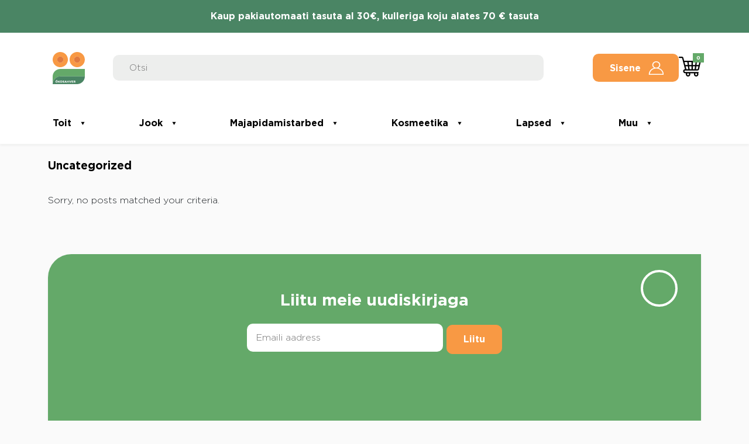

--- FILE ---
content_type: text/html; charset=UTF-8
request_url: https://www.sahver.ee/category/uncategorized/
body_size: 15995
content:
<!doctype html>
<html lang="et">

<head>
	<meta charset="UTF-8">
	<meta name="viewport" content="width=device-width, initial-scale=1">
	<meta name='robots' content='noindex, follow' />
	<style>img:is([sizes="auto" i], [sizes^="auto," i]) { contain-intrinsic-size: 3000px 1500px }</style>
	<script id="cookie-law-info-gcm-var-js">
var _ckyGcm = {"status":true,"default_settings":[{"analytics":"denied","advertisement":"denied","functional":"denied","necessary":"granted","ad_user_data":"denied","ad_personalization":"denied","regions":"All"}],"wait_for_update":2000,"url_passthrough":false,"ads_data_redaction":false}</script>
<script id="cookie-law-info-gcm-js" type="text/javascript" src="https://www.sahver.ee/wp-content/plugins/cookie-law-info/lite/frontend/js/gcm.min.js"></script> <script id="cookieyes" type="text/javascript" src="https://cdn-cookieyes.com/client_data/460d29c244989998fd7e6cf7/script.js"></script>
<!-- Google Tag Manager for WordPress by gtm4wp.com -->
<script data-cfasync="false" data-pagespeed-no-defer>
	var gtm4wp_datalayer_name = "dataLayer";
	var dataLayer = dataLayer || [];
	const gtm4wp_use_sku_instead = false;
	const gtm4wp_currency = 'EUR';
	const gtm4wp_product_per_impression = 10;
	const gtm4wp_clear_ecommerce = false;
	const gtm4wp_datalayer_max_timeout = 2000;
</script>
<!-- End Google Tag Manager for WordPress by gtm4wp.com -->
	<!-- This site is optimized with the Yoast SEO plugin v26.5 - https://yoast.com/wordpress/plugins/seo/ -->
	<title>Uncategorized - Sahver.ee</title>
	<meta property="og:locale" content="et_EE" />
	<meta property="og:type" content="article" />
	<meta property="og:title" content="Uncategorized - Sahver.ee" />
	<meta property="og:url" content="https://www.sahver.ee/category/uncategorized/" />
	<meta property="og:site_name" content="Sahver.ee" />
	<meta name="twitter:card" content="summary_large_image" />
	<script type="application/ld+json" class="yoast-schema-graph">{"@context":"https://schema.org","@graph":[{"@type":"CollectionPage","@id":"https://www.sahver.ee/category/uncategorized/","url":"https://www.sahver.ee/category/uncategorized/","name":"Uncategorized - Sahver.ee","isPartOf":{"@id":"https://www.sahver.ee/#website"},"breadcrumb":{"@id":"https://www.sahver.ee/category/uncategorized/#breadcrumb"},"inLanguage":"et"},{"@type":"BreadcrumbList","@id":"https://www.sahver.ee/category/uncategorized/#breadcrumb","itemListElement":[{"@type":"ListItem","position":1,"name":"Home","item":"https://www.sahver.ee/"},{"@type":"ListItem","position":2,"name":"Uncategorized"}]},{"@type":"WebSite","@id":"https://www.sahver.ee/#website","url":"https://www.sahver.ee/","name":"Ökosahver - mahekauplus","description":"mahekauplus ja ökopood","publisher":{"@id":"https://www.sahver.ee/#organization"},"potentialAction":[{"@type":"SearchAction","target":{"@type":"EntryPoint","urlTemplate":"https://www.sahver.ee/?s={search_term_string}"},"query-input":{"@type":"PropertyValueSpecification","valueRequired":true,"valueName":"search_term_string"}}],"inLanguage":"et"},{"@type":"Organization","@id":"https://www.sahver.ee/#organization","name":"Sahver.ee","url":"https://www.sahver.ee/","logo":{"@type":"ImageObject","inLanguage":"et","@id":"https://www.sahver.ee/#/schema/logo/image/","url":"https://www.sahver.ee/wp-content/uploads/2022/06/Okosahver_logo_color_cmyk-copy.png","contentUrl":"https://www.sahver.ee/wp-content/uploads/2022/06/Okosahver_logo_color_cmyk-copy.png","width":481,"height":481,"caption":"Sahver.ee"},"image":{"@id":"https://www.sahver.ee/#/schema/logo/image/"},"sameAs":["https://www.facebook.com/Okosahver"]}]}</script>
	<!-- / Yoast SEO plugin. -->


<link rel="alternate" type="application/rss+xml" title="Sahver.ee &raquo; Uncategorized Rubriigi RSS" href="https://www.sahver.ee/category/uncategorized/feed/" />
<script type="text/javascript">
/* <![CDATA[ */
window._wpemojiSettings = {"baseUrl":"https:\/\/s.w.org\/images\/core\/emoji\/16.0.1\/72x72\/","ext":".png","svgUrl":"https:\/\/s.w.org\/images\/core\/emoji\/16.0.1\/svg\/","svgExt":".svg","source":{"concatemoji":"https:\/\/www.sahver.ee\/wp-includes\/js\/wp-emoji-release.min.js?ver=002f839afb06cac80e70dda39e191023"}};
/*! This file is auto-generated */
!function(s,n){var o,i,e;function c(e){try{var t={supportTests:e,timestamp:(new Date).valueOf()};sessionStorage.setItem(o,JSON.stringify(t))}catch(e){}}function p(e,t,n){e.clearRect(0,0,e.canvas.width,e.canvas.height),e.fillText(t,0,0);var t=new Uint32Array(e.getImageData(0,0,e.canvas.width,e.canvas.height).data),a=(e.clearRect(0,0,e.canvas.width,e.canvas.height),e.fillText(n,0,0),new Uint32Array(e.getImageData(0,0,e.canvas.width,e.canvas.height).data));return t.every(function(e,t){return e===a[t]})}function u(e,t){e.clearRect(0,0,e.canvas.width,e.canvas.height),e.fillText(t,0,0);for(var n=e.getImageData(16,16,1,1),a=0;a<n.data.length;a++)if(0!==n.data[a])return!1;return!0}function f(e,t,n,a){switch(t){case"flag":return n(e,"\ud83c\udff3\ufe0f\u200d\u26a7\ufe0f","\ud83c\udff3\ufe0f\u200b\u26a7\ufe0f")?!1:!n(e,"\ud83c\udde8\ud83c\uddf6","\ud83c\udde8\u200b\ud83c\uddf6")&&!n(e,"\ud83c\udff4\udb40\udc67\udb40\udc62\udb40\udc65\udb40\udc6e\udb40\udc67\udb40\udc7f","\ud83c\udff4\u200b\udb40\udc67\u200b\udb40\udc62\u200b\udb40\udc65\u200b\udb40\udc6e\u200b\udb40\udc67\u200b\udb40\udc7f");case"emoji":return!a(e,"\ud83e\udedf")}return!1}function g(e,t,n,a){var r="undefined"!=typeof WorkerGlobalScope&&self instanceof WorkerGlobalScope?new OffscreenCanvas(300,150):s.createElement("canvas"),o=r.getContext("2d",{willReadFrequently:!0}),i=(o.textBaseline="top",o.font="600 32px Arial",{});return e.forEach(function(e){i[e]=t(o,e,n,a)}),i}function t(e){var t=s.createElement("script");t.src=e,t.defer=!0,s.head.appendChild(t)}"undefined"!=typeof Promise&&(o="wpEmojiSettingsSupports",i=["flag","emoji"],n.supports={everything:!0,everythingExceptFlag:!0},e=new Promise(function(e){s.addEventListener("DOMContentLoaded",e,{once:!0})}),new Promise(function(t){var n=function(){try{var e=JSON.parse(sessionStorage.getItem(o));if("object"==typeof e&&"number"==typeof e.timestamp&&(new Date).valueOf()<e.timestamp+604800&&"object"==typeof e.supportTests)return e.supportTests}catch(e){}return null}();if(!n){if("undefined"!=typeof Worker&&"undefined"!=typeof OffscreenCanvas&&"undefined"!=typeof URL&&URL.createObjectURL&&"undefined"!=typeof Blob)try{var e="postMessage("+g.toString()+"("+[JSON.stringify(i),f.toString(),p.toString(),u.toString()].join(",")+"));",a=new Blob([e],{type:"text/javascript"}),r=new Worker(URL.createObjectURL(a),{name:"wpTestEmojiSupports"});return void(r.onmessage=function(e){c(n=e.data),r.terminate(),t(n)})}catch(e){}c(n=g(i,f,p,u))}t(n)}).then(function(e){for(var t in e)n.supports[t]=e[t],n.supports.everything=n.supports.everything&&n.supports[t],"flag"!==t&&(n.supports.everythingExceptFlag=n.supports.everythingExceptFlag&&n.supports[t]);n.supports.everythingExceptFlag=n.supports.everythingExceptFlag&&!n.supports.flag,n.DOMReady=!1,n.readyCallback=function(){n.DOMReady=!0}}).then(function(){return e}).then(function(){var e;n.supports.everything||(n.readyCallback(),(e=n.source||{}).concatemoji?t(e.concatemoji):e.wpemoji&&e.twemoji&&(t(e.twemoji),t(e.wpemoji)))}))}((window,document),window._wpemojiSettings);
/* ]]> */
</script>
<link rel='stylesheet' id='makecommerceblocks-css' href='https://www.sahver.ee/wp-content/plugins/makecommerce/payment/gateway/woocommerce/blocks/css/makecommerceblocks.css?ver=002f839afb06cac80e70dda39e191023' type='text/css' media='all' />
<link rel='stylesheet' id='xoo-aff-style-css' href='https://www.sahver.ee/wp-content/plugins/easy-login-woocommerce/xoo-form-fields-fw/assets/css/xoo-aff-style.css?ver=2.1.0' type='text/css' media='all' />
<style id='xoo-aff-style-inline-css' type='text/css'>

.xoo-aff-input-group .xoo-aff-input-icon{
	background-color:  #eee;
	color:  #555;
	max-width: 40px;
	min-width: 40px;
	border-color:  #ccc;
	border-width: 1px;
	font-size: 14px;
}
.xoo-aff-group{
	margin-bottom: 30px;
}

.xoo-aff-group input[type="text"], .xoo-aff-group input[type="password"], .xoo-aff-group input[type="email"], .xoo-aff-group input[type="number"], .xoo-aff-group select, .xoo-aff-group select + .select2, .xoo-aff-group input[type="tel"], .xoo-aff-group input[type="file"]{
	background-color: #fff;
	color: #777;
	border-width: 1px;
	border-color: #cccccc;
	height: 50px;
}


.xoo-aff-group input[type="file"]{
	line-height: calc(50px - 13px);
}



.xoo-aff-group input[type="text"]::placeholder, .xoo-aff-group input[type="password"]::placeholder, .xoo-aff-group input[type="email"]::placeholder, .xoo-aff-group input[type="number"]::placeholder, .xoo-aff-group select::placeholder, .xoo-aff-group input[type="tel"]::placeholder, .xoo-aff-group .select2-selection__rendered, .xoo-aff-group .select2-container--default .select2-selection--single .select2-selection__rendered, .xoo-aff-group input[type="file"]::placeholder, .xoo-aff-group input::file-selector-button{
	color: #777;
}

.xoo-aff-group input[type="text"]:focus, .xoo-aff-group input[type="password"]:focus, .xoo-aff-group input[type="email"]:focus, .xoo-aff-group input[type="number"]:focus, .xoo-aff-group select:focus, .xoo-aff-group select + .select2:focus, .xoo-aff-group input[type="tel"]:focus, .xoo-aff-group input[type="file"]:focus{
	background-color: #ededed;
	color: #000;
}

[placeholder]:focus::-webkit-input-placeholder{
	color: #000!important;
}


.xoo-aff-input-icon + input[type="text"], .xoo-aff-input-icon + input[type="password"], .xoo-aff-input-icon + input[type="email"], .xoo-aff-input-icon + input[type="number"], .xoo-aff-input-icon + select, .xoo-aff-input-icon + select + .select2,  .xoo-aff-input-icon + input[type="tel"], .xoo-aff-input-icon + input[type="file"]{
	border-bottom-left-radius: 0;
	border-top-left-radius: 0;
}


</style>
<link rel='stylesheet' id='xoo-aff-font-awesome5-css' href='https://www.sahver.ee/wp-content/plugins/easy-login-woocommerce/xoo-form-fields-fw/lib/fontawesome5/css/all.min.css?ver=002f839afb06cac80e70dda39e191023' type='text/css' media='all' />
<style id='wp-emoji-styles-inline-css' type='text/css'>

	img.wp-smiley, img.emoji {
		display: inline !important;
		border: none !important;
		box-shadow: none !important;
		height: 1em !important;
		width: 1em !important;
		margin: 0 0.07em !important;
		vertical-align: -0.1em !important;
		background: none !important;
		padding: 0 !important;
	}
</style>
<link rel='stylesheet' id='wp-block-library-css' href='https://www.sahver.ee/wp-includes/css/dist/block-library/style.min.css?ver=002f839afb06cac80e70dda39e191023' type='text/css' media='all' />
<style id='classic-theme-styles-inline-css' type='text/css'>
/*! This file is auto-generated */
.wp-block-button__link{color:#fff;background-color:#32373c;border-radius:9999px;box-shadow:none;text-decoration:none;padding:calc(.667em + 2px) calc(1.333em + 2px);font-size:1.125em}.wp-block-file__button{background:#32373c;color:#fff;text-decoration:none}
</style>
<style id='global-styles-inline-css' type='text/css'>
:root{--wp--preset--aspect-ratio--square: 1;--wp--preset--aspect-ratio--4-3: 4/3;--wp--preset--aspect-ratio--3-4: 3/4;--wp--preset--aspect-ratio--3-2: 3/2;--wp--preset--aspect-ratio--2-3: 2/3;--wp--preset--aspect-ratio--16-9: 16/9;--wp--preset--aspect-ratio--9-16: 9/16;--wp--preset--color--black: #000000;--wp--preset--color--cyan-bluish-gray: #abb8c3;--wp--preset--color--white: #ffffff;--wp--preset--color--pale-pink: #f78da7;--wp--preset--color--vivid-red: #cf2e2e;--wp--preset--color--luminous-vivid-orange: #ff6900;--wp--preset--color--luminous-vivid-amber: #fcb900;--wp--preset--color--light-green-cyan: #7bdcb5;--wp--preset--color--vivid-green-cyan: #00d084;--wp--preset--color--pale-cyan-blue: #8ed1fc;--wp--preset--color--vivid-cyan-blue: #0693e3;--wp--preset--color--vivid-purple: #9b51e0;--wp--preset--gradient--vivid-cyan-blue-to-vivid-purple: linear-gradient(135deg,rgba(6,147,227,1) 0%,rgb(155,81,224) 100%);--wp--preset--gradient--light-green-cyan-to-vivid-green-cyan: linear-gradient(135deg,rgb(122,220,180) 0%,rgb(0,208,130) 100%);--wp--preset--gradient--luminous-vivid-amber-to-luminous-vivid-orange: linear-gradient(135deg,rgba(252,185,0,1) 0%,rgba(255,105,0,1) 100%);--wp--preset--gradient--luminous-vivid-orange-to-vivid-red: linear-gradient(135deg,rgba(255,105,0,1) 0%,rgb(207,46,46) 100%);--wp--preset--gradient--very-light-gray-to-cyan-bluish-gray: linear-gradient(135deg,rgb(238,238,238) 0%,rgb(169,184,195) 100%);--wp--preset--gradient--cool-to-warm-spectrum: linear-gradient(135deg,rgb(74,234,220) 0%,rgb(151,120,209) 20%,rgb(207,42,186) 40%,rgb(238,44,130) 60%,rgb(251,105,98) 80%,rgb(254,248,76) 100%);--wp--preset--gradient--blush-light-purple: linear-gradient(135deg,rgb(255,206,236) 0%,rgb(152,150,240) 100%);--wp--preset--gradient--blush-bordeaux: linear-gradient(135deg,rgb(254,205,165) 0%,rgb(254,45,45) 50%,rgb(107,0,62) 100%);--wp--preset--gradient--luminous-dusk: linear-gradient(135deg,rgb(255,203,112) 0%,rgb(199,81,192) 50%,rgb(65,88,208) 100%);--wp--preset--gradient--pale-ocean: linear-gradient(135deg,rgb(255,245,203) 0%,rgb(182,227,212) 50%,rgb(51,167,181) 100%);--wp--preset--gradient--electric-grass: linear-gradient(135deg,rgb(202,248,128) 0%,rgb(113,206,126) 100%);--wp--preset--gradient--midnight: linear-gradient(135deg,rgb(2,3,129) 0%,rgb(40,116,252) 100%);--wp--preset--font-size--small: 13px;--wp--preset--font-size--medium: 20px;--wp--preset--font-size--large: 36px;--wp--preset--font-size--x-large: 42px;--wp--preset--spacing--20: 0.44rem;--wp--preset--spacing--30: 0.67rem;--wp--preset--spacing--40: 1rem;--wp--preset--spacing--50: 1.5rem;--wp--preset--spacing--60: 2.25rem;--wp--preset--spacing--70: 3.38rem;--wp--preset--spacing--80: 5.06rem;--wp--preset--shadow--natural: 6px 6px 9px rgba(0, 0, 0, 0.2);--wp--preset--shadow--deep: 12px 12px 50px rgba(0, 0, 0, 0.4);--wp--preset--shadow--sharp: 6px 6px 0px rgba(0, 0, 0, 0.2);--wp--preset--shadow--outlined: 6px 6px 0px -3px rgba(255, 255, 255, 1), 6px 6px rgba(0, 0, 0, 1);--wp--preset--shadow--crisp: 6px 6px 0px rgba(0, 0, 0, 1);}:where(.is-layout-flex){gap: 0.5em;}:where(.is-layout-grid){gap: 0.5em;}body .is-layout-flex{display: flex;}.is-layout-flex{flex-wrap: wrap;align-items: center;}.is-layout-flex > :is(*, div){margin: 0;}body .is-layout-grid{display: grid;}.is-layout-grid > :is(*, div){margin: 0;}:where(.wp-block-columns.is-layout-flex){gap: 2em;}:where(.wp-block-columns.is-layout-grid){gap: 2em;}:where(.wp-block-post-template.is-layout-flex){gap: 1.25em;}:where(.wp-block-post-template.is-layout-grid){gap: 1.25em;}.has-black-color{color: var(--wp--preset--color--black) !important;}.has-cyan-bluish-gray-color{color: var(--wp--preset--color--cyan-bluish-gray) !important;}.has-white-color{color: var(--wp--preset--color--white) !important;}.has-pale-pink-color{color: var(--wp--preset--color--pale-pink) !important;}.has-vivid-red-color{color: var(--wp--preset--color--vivid-red) !important;}.has-luminous-vivid-orange-color{color: var(--wp--preset--color--luminous-vivid-orange) !important;}.has-luminous-vivid-amber-color{color: var(--wp--preset--color--luminous-vivid-amber) !important;}.has-light-green-cyan-color{color: var(--wp--preset--color--light-green-cyan) !important;}.has-vivid-green-cyan-color{color: var(--wp--preset--color--vivid-green-cyan) !important;}.has-pale-cyan-blue-color{color: var(--wp--preset--color--pale-cyan-blue) !important;}.has-vivid-cyan-blue-color{color: var(--wp--preset--color--vivid-cyan-blue) !important;}.has-vivid-purple-color{color: var(--wp--preset--color--vivid-purple) !important;}.has-black-background-color{background-color: var(--wp--preset--color--black) !important;}.has-cyan-bluish-gray-background-color{background-color: var(--wp--preset--color--cyan-bluish-gray) !important;}.has-white-background-color{background-color: var(--wp--preset--color--white) !important;}.has-pale-pink-background-color{background-color: var(--wp--preset--color--pale-pink) !important;}.has-vivid-red-background-color{background-color: var(--wp--preset--color--vivid-red) !important;}.has-luminous-vivid-orange-background-color{background-color: var(--wp--preset--color--luminous-vivid-orange) !important;}.has-luminous-vivid-amber-background-color{background-color: var(--wp--preset--color--luminous-vivid-amber) !important;}.has-light-green-cyan-background-color{background-color: var(--wp--preset--color--light-green-cyan) !important;}.has-vivid-green-cyan-background-color{background-color: var(--wp--preset--color--vivid-green-cyan) !important;}.has-pale-cyan-blue-background-color{background-color: var(--wp--preset--color--pale-cyan-blue) !important;}.has-vivid-cyan-blue-background-color{background-color: var(--wp--preset--color--vivid-cyan-blue) !important;}.has-vivid-purple-background-color{background-color: var(--wp--preset--color--vivid-purple) !important;}.has-black-border-color{border-color: var(--wp--preset--color--black) !important;}.has-cyan-bluish-gray-border-color{border-color: var(--wp--preset--color--cyan-bluish-gray) !important;}.has-white-border-color{border-color: var(--wp--preset--color--white) !important;}.has-pale-pink-border-color{border-color: var(--wp--preset--color--pale-pink) !important;}.has-vivid-red-border-color{border-color: var(--wp--preset--color--vivid-red) !important;}.has-luminous-vivid-orange-border-color{border-color: var(--wp--preset--color--luminous-vivid-orange) !important;}.has-luminous-vivid-amber-border-color{border-color: var(--wp--preset--color--luminous-vivid-amber) !important;}.has-light-green-cyan-border-color{border-color: var(--wp--preset--color--light-green-cyan) !important;}.has-vivid-green-cyan-border-color{border-color: var(--wp--preset--color--vivid-green-cyan) !important;}.has-pale-cyan-blue-border-color{border-color: var(--wp--preset--color--pale-cyan-blue) !important;}.has-vivid-cyan-blue-border-color{border-color: var(--wp--preset--color--vivid-cyan-blue) !important;}.has-vivid-purple-border-color{border-color: var(--wp--preset--color--vivid-purple) !important;}.has-vivid-cyan-blue-to-vivid-purple-gradient-background{background: var(--wp--preset--gradient--vivid-cyan-blue-to-vivid-purple) !important;}.has-light-green-cyan-to-vivid-green-cyan-gradient-background{background: var(--wp--preset--gradient--light-green-cyan-to-vivid-green-cyan) !important;}.has-luminous-vivid-amber-to-luminous-vivid-orange-gradient-background{background: var(--wp--preset--gradient--luminous-vivid-amber-to-luminous-vivid-orange) !important;}.has-luminous-vivid-orange-to-vivid-red-gradient-background{background: var(--wp--preset--gradient--luminous-vivid-orange-to-vivid-red) !important;}.has-very-light-gray-to-cyan-bluish-gray-gradient-background{background: var(--wp--preset--gradient--very-light-gray-to-cyan-bluish-gray) !important;}.has-cool-to-warm-spectrum-gradient-background{background: var(--wp--preset--gradient--cool-to-warm-spectrum) !important;}.has-blush-light-purple-gradient-background{background: var(--wp--preset--gradient--blush-light-purple) !important;}.has-blush-bordeaux-gradient-background{background: var(--wp--preset--gradient--blush-bordeaux) !important;}.has-luminous-dusk-gradient-background{background: var(--wp--preset--gradient--luminous-dusk) !important;}.has-pale-ocean-gradient-background{background: var(--wp--preset--gradient--pale-ocean) !important;}.has-electric-grass-gradient-background{background: var(--wp--preset--gradient--electric-grass) !important;}.has-midnight-gradient-background{background: var(--wp--preset--gradient--midnight) !important;}.has-small-font-size{font-size: var(--wp--preset--font-size--small) !important;}.has-medium-font-size{font-size: var(--wp--preset--font-size--medium) !important;}.has-large-font-size{font-size: var(--wp--preset--font-size--large) !important;}.has-x-large-font-size{font-size: var(--wp--preset--font-size--x-large) !important;}
:where(.wp-block-post-template.is-layout-flex){gap: 1.25em;}:where(.wp-block-post-template.is-layout-grid){gap: 1.25em;}
:where(.wp-block-columns.is-layout-flex){gap: 2em;}:where(.wp-block-columns.is-layout-grid){gap: 2em;}
:root :where(.wp-block-pullquote){font-size: 1.5em;line-height: 1.6;}
</style>
<link rel='stylesheet' id='menu-image-css' href='https://www.sahver.ee/wp-content/plugins/menu-image/includes/css/menu-image.css?ver=3.13' type='text/css' media='all' />
<link rel='stylesheet' id='dashicons-css' href='https://www.sahver.ee/wp-includes/css/dashicons.min.css?ver=002f839afb06cac80e70dda39e191023' type='text/css' media='all' />
<link rel='stylesheet' id='woocommerce-layout-css' href='https://www.sahver.ee/wp-content/plugins/woocommerce/assets/css/woocommerce-layout.css?ver=10.3.6' type='text/css' media='all' />
<link rel='stylesheet' id='woocommerce-smallscreen-css' href='https://www.sahver.ee/wp-content/plugins/woocommerce/assets/css/woocommerce-smallscreen.css?ver=10.3.6' type='text/css' media='only screen and (max-width: 768px)' />
<link rel='stylesheet' id='woocommerce-general-css' href='https://www.sahver.ee/wp-content/plugins/woocommerce/assets/css/woocommerce.css?ver=10.3.6' type='text/css' media='all' />
<style id='woocommerce-inline-inline-css' type='text/css'>
.woocommerce form .form-row .required { visibility: visible; }
</style>
<link rel='stylesheet' id='aws-style-css' href='https://www.sahver.ee/wp-content/plugins/advanced-woo-search/assets/css/common.min.css?ver=3.49' type='text/css' media='all' />
<link rel='stylesheet' id='xoo-el-style-css' href='https://www.sahver.ee/wp-content/plugins/easy-login-woocommerce/assets/css/xoo-el-style.css?ver=3.0.3' type='text/css' media='all' />
<style id='xoo-el-style-inline-css' type='text/css'>

	.xoo-el-form-container button.btn.button.xoo-el-action-btn{
		background-color: #f89944;
		color: #ffffff;
		font-weight: 600;
		font-size: 15px;
		height: 40px;
	}

.xoo-el-container:not(.xoo-el-style-slider) .xoo-el-inmodal{
	max-width: 800px;
	max-height: 550px;
}

.xoo-el-style-slider .xoo-el-modal{
	transform: translateX(800px);
	max-width: 800px;
}

	.xoo-el-sidebar{
		background-image: url(https://arendus.sahver.ee/wp-content/plugins/easy-login-woocommerce/assets/images/popup-sidebar.jpg);
		min-width: 0%;
	}

.xoo-el-main, .xoo-el-main a , .xoo-el-main label{
	color: #000000;
}
.xoo-el-srcont{
	background-color: #ffffff;
}
.xoo-el-form-container ul.xoo-el-tabs li.xoo-el-active {
	background-color: #64a969;
	color: #ffffff;
}
.xoo-el-form-container ul.xoo-el-tabs li{
	background-color: #eeeeee;
	color: #000000;
	font-size: 16px;
	padding: 12px 20px;
}
.xoo-el-main{
	padding: 40px 30px;
}

.xoo-el-form-container button.xoo-el-action-btn:not(.button){
    font-weight: 600;
    font-size: 15px;
}



	.xoo-el-modal:before {
		vertical-align: middle;
	}

	.xoo-el-style-slider .xoo-el-srcont {
		justify-content: center;
	}

	.xoo-el-style-slider .xoo-el-main{
		padding-top: 10px;
		padding-bottom: 10px; 
	}





.xoo-el-popup-active .xoo-el-opac{
    opacity: 0.7;
    background-color: #000000;
}





</style>
<link rel='stylesheet' id='xoo-el-fonts-css' href='https://www.sahver.ee/wp-content/plugins/easy-login-woocommerce/assets/css/xoo-el-fonts.css?ver=3.0.3' type='text/css' media='all' />
<link rel='stylesheet' id='brands-styles-css' href='https://www.sahver.ee/wp-content/plugins/woocommerce/assets/css/brands.css?ver=10.3.6' type='text/css' media='all' />
<link rel='stylesheet' id='dgwt-wcas-style-css' href='https://www.sahver.ee/wp-content/plugins/ajax-search-for-woocommerce/assets/css/style.min.css?ver=1.32.0' type='text/css' media='all' />
<link rel='stylesheet' id='bootstrap_style-css' href='https://www.sahver.ee/wp-content/themes/okosahver/css/bootstrap.min.css?ver=002f839afb06cac80e70dda39e191023' type='text/css' media='all' />
<link rel='stylesheet' id='style-css' href='https://www.sahver.ee/wp-content/themes/okosahver/style.css?ver=202408121954' type='text/css' media='all' />
<link rel='stylesheet' id='wwbp_frontend-css' href='https://www.sahver.ee/wp-content/plugins/weight-based-pricing-for-woocommerce//Assets/CSS/wwbp_frontend.css?ver=1.1.6' type='text/css' media='all' />
<script type="text/javascript" src="https://www.sahver.ee/wp-includes/js/jquery/jquery.min.js?ver=3.7.1" id="jquery-core-js"></script>
<script type="text/javascript" src="https://www.sahver.ee/wp-includes/js/jquery/jquery-migrate.min.js?ver=3.4.1" id="jquery-migrate-js"></script>
<script type="text/javascript" id="jquery-js-after">
/* <![CDATA[ */
if (typeof (window.wpfReadyList) == "undefined") {
			var v = jQuery.fn.jquery;
			if (v && parseInt(v) >= 3 && window.self === window.top) {
				var readyList=[];
				window.originalReadyMethod = jQuery.fn.ready;
				jQuery.fn.ready = function(){
					if(arguments.length && arguments.length > 0 && typeof arguments[0] === "function") {
						readyList.push({"c": this, "a": arguments});
					}
					return window.originalReadyMethod.apply( this, arguments );
				};
				window.wpfReadyList = readyList;
			}}
/* ]]> */
</script>
<script type="text/javascript" id="xoo-aff-js-js-extra">
/* <![CDATA[ */
var xoo_aff_localize = {"adminurl":"https:\/\/www.sahver.ee\/wp-admin\/admin-ajax.php","password_strength":{"min_password_strength":3,"i18n_password_error":"Please enter a stronger password.","i18n_password_hint":"Vihje: Sinu parool peaks olema v\u00e4hemalt seitse m\u00e4rki pikk. Tugevama parooli saamiseks kasuta nii suur- kui v\u00e4iket\u00e4hti, numbreid ja erim\u00e4rke nagu ! &quot; ? $ % ^ &amp; )."}};
/* ]]> */
</script>
<script type="text/javascript" src="https://www.sahver.ee/wp-content/plugins/easy-login-woocommerce/xoo-form-fields-fw/assets/js/xoo-aff-js.js?ver=2.1.0" id="xoo-aff-js-js" defer="defer" data-wp-strategy="defer"></script>
<script type="text/javascript" id="MC_PARCELMACHINE_SEARCHABLE_JS-js-before">
/* <![CDATA[ */
const MC_PARCELMACHINE_SEARCHABLE_JS = [{"placeholder":"-- vali pakiautomaat --"}]
/* ]]> */
</script>
<script type="text/javascript" src="https://www.sahver.ee/wp-content/plugins/makecommerce/shipping/js/parcelmachine_searchable.js?ver=1759217522" id="MC_PARCELMACHINE_SEARCHABLE_JS-js"></script>
<script type="text/javascript" src="https://www.sahver.ee/wp-content/plugins/makecommerce/shipping/js/parcelmachine.js?ver=1759217522" id="MC_PARCELMACHINE_JS-js"></script>
<script type="text/javascript" src="https://www.sahver.ee/wp-content/plugins/woocommerce/assets/js/jquery-blockui/jquery.blockUI.min.js?ver=2.7.0-wc.10.3.6" id="wc-jquery-blockui-js" defer="defer" data-wp-strategy="defer"></script>
<script type="text/javascript" id="wc-add-to-cart-js-extra">
/* <![CDATA[ */
var wc_add_to_cart_params = {"ajax_url":"\/wp-admin\/admin-ajax.php","wc_ajax_url":"\/?wc-ajax=%%endpoint%%","i18n_view_cart":"Vaata ostukorvi","cart_url":"https:\/\/www.sahver.ee\/ostukorv\/","is_cart":"","cart_redirect_after_add":"no"};
/* ]]> */
</script>
<script type="text/javascript" src="https://www.sahver.ee/wp-content/plugins/woocommerce/assets/js/frontend/add-to-cart.min.js?ver=10.3.6" id="wc-add-to-cart-js" defer="defer" data-wp-strategy="defer"></script>
<script type="text/javascript" src="https://www.sahver.ee/wp-content/plugins/woocommerce/assets/js/js-cookie/js.cookie.min.js?ver=2.1.4-wc.10.3.6" id="wc-js-cookie-js" defer="defer" data-wp-strategy="defer"></script>
<script type="text/javascript" id="woocommerce-js-extra">
/* <![CDATA[ */
var woocommerce_params = {"ajax_url":"\/wp-admin\/admin-ajax.php","wc_ajax_url":"\/?wc-ajax=%%endpoint%%","i18n_password_show":"Show password","i18n_password_hide":"Hide password"};
/* ]]> */
</script>
<script type="text/javascript" src="https://www.sahver.ee/wp-content/plugins/woocommerce/assets/js/frontend/woocommerce.min.js?ver=10.3.6" id="woocommerce-js" defer="defer" data-wp-strategy="defer"></script>
<script type="text/javascript" src="https://www.sahver.ee/wp-content/themes/okosahver/js/sahver.js?ver=002f839afb06cac80e70dda39e191023" id="js-file-js"></script>
<script type="text/javascript" src="https://www.sahver.ee/wp-content/plugins/weight-based-pricing-for-woocommerce//Assets/JS/wwbp_frontend.js?ver=1.1.6" id="wwbp_frontend-js"></script>
<script type="text/javascript" id="MC_BLOCKS_SWITCHER-js-before">
/* <![CDATA[ */
const MC_BLOCKS_SWITCHER = {"country":"EE"}
/* ]]> */
</script>
<script type="text/javascript" src="https://www.sahver.ee/wp-content/plugins/makecommerce/payment/gateway/woocommerce/blocks/js/mc_blocks_payment_switcher.js?ver=1759217522" id="MC_BLOCKS_SWITCHER-js"></script>
<link rel="https://api.w.org/" href="https://www.sahver.ee/wp-json/" /><link rel="alternate" title="JSON" type="application/json" href="https://www.sahver.ee/wp-json/wp/v2/categories/1" /><link rel="EditURI" type="application/rsd+xml" title="RSD" href="https://www.sahver.ee/xmlrpc.php?rsd" />


<!-- Google Tag Manager for WordPress by gtm4wp.com -->
<!-- GTM Container placement set to automatic -->
<script data-cfasync="false" data-pagespeed-no-defer type="text/javascript">
	var dataLayer_content = {"pagePostType":false,"pagePostType2":"category-","pageCategory":[]};
	dataLayer.push( dataLayer_content );
</script>
<script data-cfasync="false" data-pagespeed-no-defer type="text/javascript">
(function(w,d,s,l,i){w[l]=w[l]||[];w[l].push({'gtm.start':
new Date().getTime(),event:'gtm.js'});var f=d.getElementsByTagName(s)[0],
j=d.createElement(s),dl=l!='dataLayer'?'&l='+l:'';j.async=true;j.src=
'//www.googletagmanager.com/gtm.js?id='+i+dl;f.parentNode.insertBefore(j,f);
})(window,document,'script','dataLayer','GTM-5J7X7HCP');
</script>
<!-- End Google Tag Manager for WordPress by gtm4wp.com -->
			            <!-- Global site tag (gtag.js) - Google Analytics -->
						<script async src='https://www.googletagmanager.com/gtag/js?id=G-584BBQ11D3'></script>
						<script>
						 window.dataLayer = window.dataLayer || [];
						  function gtag(){dataLayer.push(arguments);}
						  gtag('js', new Date());
						
						  gtag('config', 'G-584BBQ11D3');
						</script>
	            		<style>
			.dgwt-wcas-ico-magnifier,.dgwt-wcas-ico-magnifier-handler{max-width:20px}.dgwt-wcas-search-wrapp{max-width:600px}		</style>
			<noscript><style>.woocommerce-product-gallery{ opacity: 1 !important; }</style></noscript>
	<link rel="icon" href="https://www.sahver.ee/wp-content/uploads/2022/04/logo-64x64.png" sizes="32x32" />
<link rel="icon" href="https://www.sahver.ee/wp-content/uploads/2022/04/logo-300x300.png" sizes="192x192" />
<link rel="apple-touch-icon" href="https://www.sahver.ee/wp-content/uploads/2022/04/logo-300x300.png" />
<meta name="msapplication-TileImage" content="https://www.sahver.ee/wp-content/uploads/2022/04/logo-300x300.png" />
		<style type="text/css" id="wp-custom-css">
			@media only screen and (max-width: 700px) {
    /* Hide specific td elements */
    .hidemobile {
        display: none !important;
        visibility: hidden;
    }

}

body.page-id-163 .woocommerce-ordering {
	display: none;
}

.vxc_subscribe_label {
	font-size: 1rem;
	padding-left: 3px;
	padding-right: 3px;
	margin: 0 0 6px;
}

#vxc_mailchimp_check_ {
	margin: -2px 8px 0 0;
}
		</style>
			<script async src="https://www.googletagmanager.com/gtag/js?id=UA-8274866-1"></script>
	<script>
		window.dataLayer = window.dataLayer || [];
		function gtag() { dataLayer.push(arguments); }
		gtag('js', new Date());
		gtag('config', 'UA-8274866-1');
	</script>
	<script type="text/javascript">
    (function(c,l,a,r,i,t,y){
        c[a]=c[a]||function(){(c[a].q=c[a].q||[]).push(arguments)};
        t=l.createElement(r);t.async=1;t.src="https://www.clarity.ms/tag/"+i;
        y=l.getElementsByTagName(r)[0];y.parentNode.insertBefore(t,y);
    })(window, document, "clarity", "script", "uly5c7h073");
</script>
</head>

<body class="archive category category-uncategorized category-1 wp-theme-okosahver theme-okosahver woocommerce-no-js">
	
<!-- GTM Container placement set to automatic -->
<!-- Google Tag Manager (noscript) -->
				<noscript><iframe src="https://www.googletagmanager.com/ns.html?id=GTM-5J7X7HCP" height="0" width="0" style="display:none;visibility:hidden" aria-hidden="true"></iframe></noscript>
<!-- End Google Tag Manager (noscript) -->	<div id="page" class="site">
		<a class="skip-link screen-reader-text"
			href="#primary">Skip to content</a>

		<div id="announcement-bar">
			<div class="container">
				<div class="row">
					<div class="col-md-2">

					</div>
					<div class="col-md-8 text-center">
						<a href="/transport/" style="color:#ffffff">
							<!-- <p>Tellimused pakiautomaati alates 40€ TASUTA!</p> -->
							<!-- p>Kaup pakiautomaati al 25€ tasuta, kulleriga koju al 50€ tasuta</p -->
							<p>Kaup pakiautomaati tasuta al 30€, kulleriga koju alates 70 € tasuta</p>
						</a>					</div>
					<!--<div class="col-md-2">
					EST ENG RUS
				</div>-->
				</div>
			</div>
		</div>

		<div id="search-bar" class="menuarea">
			<div class="container">

				<nav class="navbar navbar-expand-lg navbar-light">

					<div class="row align-items-center h-100">
						<div class="col-4 order-2 order-lg-1 col-lg-1">
							<a class="logo align-self-center" href="/"><img alt="Ökosahver logo"
									src="https://www.sahver.ee/wp-content/themes/okosahver/images/logo.svg"></a>
						</div>
						<div class="col-4 order-1 order-lg-2 col-lg-8">
							<div class="search-block d-none d-lg-block"><div class="aws-container" data-url="/?wc-ajax=aws_action" data-siteurl="https://www.sahver.ee" data-lang="" data-show-loader="true" data-show-more="true" data-show-page="true" data-ajax-search="true" data-show-clear="true" data-mobile-screen="false" data-use-analytics="false" data-min-chars="1" data-buttons-order="1" data-timeout="300" data-is-mobile="false" data-page-id="1" data-tax="" ><form class="aws-search-form" action="https://www.sahver.ee/" method="get" role="search" ><div class="aws-wrapper"><label class="aws-search-label" for="69707eba75abe">Otsi</label><input type="search" name="s" id="69707eba75abe" value="" class="aws-search-field" placeholder="Otsi" autocomplete="off" /><input type="hidden" name="post_type" value="product"><input type="hidden" name="type_aws" value="true"><div class="aws-search-clear"><span>×</span></div><div class="aws-loader"></div></div></form></div></div>
							<button class="navbar-toggler" type="button" data-bs-toggle="offcanvas"
								data-bs-target="#navbarSupportedContent" aria-controls="offcanvasWithBackdrop"
								aria-expanded="false" aria-label="Toggle navigation">
								<span class="navbar-toggler-icon"></span>
							</button>
						</div>
						<div class="col-4 order-3 col-lg-3 cart">
							<div class="account-button d-none d-lg-block">
								<a class="xoo-el-action-sc button btn xoo-el-login-tgr" http://data-redirect=/category/uncategorized/>Sisene</a>							</div>
							<div class="shopping-cart">
								<div id="mini-cart-count">0</div>
								<img src="https://www.sahver.ee/wp-content/themes/okosahver/images/cart.svg">
								
    <div class="cart-customlocation">
        <ul class="product-list">
                    </ul>

        <div class="cart-total">
            0 toodet                        – <span class="woocommerce-Price-amount amount"><bdi>0,00&nbsp;<span class="woocommerce-Price-currencySymbol">&euro;</span></bdi></span>                    </div>

        <div class="cart-link">
            <a href="https://www.sahver.ee/ostukorv/"
               title="View your shopping cart">
                Ostukorvi
            </a>
        </div>
    </div>

    							</div>
						</div>
					</div>

					<div class="offcanvas offcanvas-end navbar-collapse" id="navbarSupportedContent">
						<div class="w-100 d-flex justify-content-end">
							<button type="button" class="btn-close text-reset mt-1 d-lg-none"
								data-bs-dismiss="offcanvas" aria-label="Close"></button>
						</div>

						<ul id="menu-kategooriad" class="navbar-nav nav-fill w-100"><li  id="menu-item-35906" class="menu-item menu-item-type-taxonomy menu-item-object-product_cat menu-item-has-children dropdown nav-item nav-item-35906"><a href="https://www.sahver.ee/tootekategooria/toit/" class="nav-link  dropdown-toggle" data-bs-toggle="dropdown" aria-haspopup="true" aria-expanded="false">Toit</a>
<div class="menu-wrapper"><div class="container"><ul class="dropdown-menu  depth_0">
	<li  id="menu-item-35920" class="menu-item menu-item-type-taxonomy menu-item-object-product_cat nav-item nav-item-35920"><a href="https://www.sahver.ee/tootekategooria/toit/varske-puu-ja-koogivili/" class="dropdown-item "><img width="64" height="64" src="https://www.sahver.ee/wp-content/uploads/2022/04/varske-puu-ja-koogivili.png" class="menu-image menu-image-title-after" alt="" decoding="async" /><span class="menu-image-title-after menu-image-title">Värske puu- ja köögivili</span></a></li>
	<li  id="menu-item-35907" class="menu-item menu-item-type-taxonomy menu-item-object-product_cat nav-item nav-item-35907"><a href="https://www.sahver.ee/tootekategooria/toit/hoidised-konservid/" class="dropdown-item "><img width="64" height="64" src="https://www.sahver.ee/wp-content/uploads/2022/04/Hoidised-konservid.png" class="menu-image menu-image-title-after" alt="" decoding="async" /><span class="menu-image-title-after menu-image-title">Hoidised, konservid</span></a></li>
	<li  id="menu-item-35919" class="menu-item menu-item-type-taxonomy menu-item-object-product_cat nav-item nav-item-35919"><a href="https://www.sahver.ee/tootekategooria/toit/valmistoidud/" class="dropdown-item "><img width="64" height="64" src="https://www.sahver.ee/wp-content/uploads/2022/04/Valmistoidud.png" class="menu-image menu-image-title-after" alt="" decoding="async" /><span class="menu-image-title-after menu-image-title">Valmistoidud</span></a></li>
	<li  id="menu-item-35912" class="menu-item menu-item-type-taxonomy menu-item-object-product_cat nav-item nav-item-35912"><a href="https://www.sahver.ee/tootekategooria/toit/liha-ja-kalatooted-munad/" class="dropdown-item "><img width="64" height="64" src="https://www.sahver.ee/wp-content/uploads/2022/04/Liha-ja-kalatooted-munad.png" class="menu-image menu-image-title-after" alt="" decoding="async" /><span class="menu-image-title-after menu-image-title">Liha- ja kalatooted, munad</span></a></li>
	<li  id="menu-item-35909" class="menu-item menu-item-type-taxonomy menu-item-object-product_cat nav-item nav-item-35909"><a href="https://www.sahver.ee/tootekategooria/toit/kuivained/" class="dropdown-item "><img width="64" height="64" src="https://www.sahver.ee/wp-content/uploads/2022/04/kuivained.png" class="menu-image menu-image-title-after" alt="" decoding="async" /><span class="menu-image-title-after menu-image-title">Kuivained</span></a></li>
	<li  id="menu-item-35921" class="menu-item menu-item-type-taxonomy menu-item-object-product_cat nav-item nav-item-35921"><a href="https://www.sahver.ee/tootekategooria/toit/vegan-toidukaubad/" class="dropdown-item "><img width="64" height="64" src="https://www.sahver.ee/wp-content/uploads/2022/04/Vegan-toidukaubad.png" class="menu-image menu-image-title-after" alt="" decoding="async" /><span class="menu-image-title-after menu-image-title">Vegan toidukaubad</span></a></li>
	<li  id="menu-item-35916" class="menu-item menu-item-type-taxonomy menu-item-object-product_cat nav-item nav-item-35916"><a href="https://www.sahver.ee/tootekategooria/toit/piimatooted-ja-taimsed-piimad/" class="dropdown-item "><img width="64" height="64" src="https://www.sahver.ee/wp-content/uploads/2022/04/Piimatooted-ja-taimsed-piimad.png" class="menu-image menu-image-title-after" alt="" decoding="async" /><span class="menu-image-title-after menu-image-title">Piimatooted ja taimsed piimad</span></a></li>
	<li  id="menu-item-35914" class="menu-item menu-item-type-taxonomy menu-item-object-product_cat nav-item nav-item-35914"><a href="https://www.sahver.ee/tootekategooria/toit/maitseained-puljong-kupsetamiseks/" class="dropdown-item "><img width="64" height="64" src="https://www.sahver.ee/wp-content/uploads/2022/04/Maitseained-puljong-kupsetamiseks.png" class="menu-image menu-image-title-after" alt="" decoding="async" /><span class="menu-image-title-after menu-image-title">Maitseained, puljong, küpsetamiseks</span></a></li>
	<li  id="menu-item-35918" class="menu-item menu-item-type-taxonomy menu-item-object-product_cat nav-item nav-item-35918"><a href="https://www.sahver.ee/tootekategooria/toit/toidulisandid-vitamiinid-ja-superfood/" class="dropdown-item "><img width="64" height="64" src="https://www.sahver.ee/wp-content/uploads/2022/04/Toidulisandid-vitamiinid-ja-superfood.png" class="menu-image menu-image-title-after" alt="" decoding="async" /><span class="menu-image-title-after menu-image-title">Toidulisandid, vitamiinid ja superfood</span></a></li>
	<li  id="menu-item-35910" class="menu-item menu-item-type-taxonomy menu-item-object-product_cat nav-item nav-item-35910"><a href="https://www.sahver.ee/tootekategooria/toit/leivad-saiad/" class="dropdown-item "><img width="64" height="58" src="https://www.sahver.ee/wp-content/uploads/2022/04/Leivad-saiad.png" class="menu-image menu-image-title-after" alt="" decoding="async" /><span class="menu-image-title-after menu-image-title">Leivad, saiad</span></a></li>
	<li  id="menu-item-35908" class="menu-item menu-item-type-taxonomy menu-item-object-product_cat nav-item nav-item-35908"><a href="https://www.sahver.ee/tootekategooria/toit/kastmed-olid/" class="dropdown-item "><img width="64" height="64" src="https://www.sahver.ee/wp-content/uploads/2022/04/Kastmed-olid.png" class="menu-image menu-image-title-after" alt="" decoding="async" /><span class="menu-image-title-after menu-image-title">Kastmed, õlid</span></a></li>
	<li  id="menu-item-35911" class="menu-item menu-item-type-taxonomy menu-item-object-product_cat nav-item nav-item-35911"><a href="https://www.sahver.ee/tootekategooria/toit/lemmikloomatoidud/" class="dropdown-item "><img width="64" height="64" src="https://www.sahver.ee/wp-content/uploads/2022/04/Lemmikloomatoidud.png" class="menu-image menu-image-title-after" alt="" decoding="async" /><span class="menu-image-title-after menu-image-title">Lemmikloomatoidud</span></a></li>
	<li  id="menu-item-35917" class="menu-item menu-item-type-taxonomy menu-item-object-product_cat nav-item nav-item-35917"><a href="https://www.sahver.ee/tootekategooria/toit/sugavkulmutatud-toidukaubad/" class="dropdown-item "><img width="64" height="64" src="https://www.sahver.ee/wp-content/uploads/2022/04/Sugavkulmutatud-toidukaubad.png" class="menu-image menu-image-title-after" alt="" decoding="async" /><span class="menu-image-title-after menu-image-title">Sügavkülmutatud toidukaubad</span></a></li>
	<li  id="menu-item-35915" class="menu-item menu-item-type-taxonomy menu-item-object-product_cat nav-item nav-item-35915"><a href="https://www.sahver.ee/tootekategooria/toit/maiustused-ja-snakid/" class="dropdown-item "><img width="64" height="61" src="https://www.sahver.ee/wp-content/uploads/2022/04/Maiustused-ja-snakid.png" class="menu-image menu-image-title-after" alt="" decoding="async" /><span class="menu-image-title-after menu-image-title">Maiustused ja snäkid</span></a></li>
</ul></div></div>
</li>
<li  id="menu-item-35923" class="menu-item menu-item-type-taxonomy menu-item-object-product_cat menu-item-has-children dropdown nav-item nav-item-35923"><a href="https://www.sahver.ee/tootekategooria/jook/" class="nav-link  dropdown-toggle" data-bs-toggle="dropdown" aria-haspopup="true" aria-expanded="false">Jook</a>
<div class="menu-wrapper"><div class="container"><ul class="dropdown-menu  depth_0">
	<li  id="menu-item-35924" class="menu-item menu-item-type-taxonomy menu-item-object-product_cat nav-item nav-item-35924"><a href="https://www.sahver.ee/tootekategooria/jook/alkohoolsed-joogid/" class="dropdown-item "><img width="64" height="64" src="https://www.sahver.ee/wp-content/uploads/2022/04/Alkohoolsed-joogid.png" class="menu-image menu-image-title-after" alt="" decoding="async" /><span class="menu-image-title-after menu-image-title">Alkohoolsed joogid</span></a></li>
	<li  id="menu-item-35925" class="menu-item menu-item-type-taxonomy menu-item-object-product_cat nav-item nav-item-35925"><a href="https://www.sahver.ee/tootekategooria/jook/karastusjoogid-vesi-ja-mahlad/" class="dropdown-item "><img width="64" height="64" src="https://www.sahver.ee/wp-content/uploads/2022/04/karastusjoogid-vesi-ja-mahlad.png" class="menu-image menu-image-title-after" alt="" decoding="async" /><span class="menu-image-title-after menu-image-title">Karastusjoogid, vesi ja mahlad</span></a></li>
	<li  id="menu-item-35926" class="menu-item menu-item-type-taxonomy menu-item-object-product_cat nav-item nav-item-35926"><a href="https://www.sahver.ee/tootekategooria/jook/kuumad-joogid/" class="dropdown-item "><img width="64" height="64" src="https://www.sahver.ee/wp-content/uploads/2022/04/kuumad-joogid.png" class="menu-image menu-image-title-after" alt="" decoding="async" /><span class="menu-image-title-after menu-image-title">Kuumad joogid</span></a></li>
</ul></div></div>
</li>
<li  id="menu-item-35944" class="menu-item menu-item-type-taxonomy menu-item-object-product_cat menu-item-has-children dropdown nav-item nav-item-35944"><a href="https://www.sahver.ee/tootekategooria/majapidamistarbed/" class="nav-link  dropdown-toggle" data-bs-toggle="dropdown" aria-haspopup="true" aria-expanded="false">Majapidamistarbed</a>
<div class="menu-wrapper"><div class="container"><ul class="dropdown-menu  depth_0">
	<li  id="menu-item-35945" class="menu-item menu-item-type-taxonomy menu-item-object-product_cat nav-item nav-item-35945"><a href="https://www.sahver.ee/tootekategooria/majapidamistarbed/kook-ja-kodu/" class="dropdown-item "><img width="64" height="64" src="https://www.sahver.ee/wp-content/uploads/2022/04/kook-ja-kodu.png" class="menu-image menu-image-title-after" alt="" decoding="async" /><span class="menu-image-title-after menu-image-title">Köök ja kodu</span></a></li>
	<li  id="menu-item-35946" class="menu-item menu-item-type-taxonomy menu-item-object-product_cat nav-item nav-item-35946"><a href="https://www.sahver.ee/tootekategooria/majapidamistarbed/puhastus-ja-koristusvahendid/" class="dropdown-item "><img width="64" height="64" src="https://www.sahver.ee/wp-content/uploads/2022/04/puhastus-ja-koristusvahendid.png" class="menu-image menu-image-title-after" alt="" decoding="async" /><span class="menu-image-title-after menu-image-title">Puhastus- ja koristusvahendid</span></a></li>
</ul></div></div>
</li>
<li  id="menu-item-35928" class="menu-item menu-item-type-taxonomy menu-item-object-product_cat menu-item-has-children dropdown nav-item nav-item-35928"><a href="https://www.sahver.ee/tootekategooria/kosmeetika/" class="nav-link  dropdown-toggle" data-bs-toggle="dropdown" aria-haspopup="true" aria-expanded="false">Kosmeetika</a>
<div class="menu-wrapper"><div class="container"><ul class="dropdown-menu  depth_0">
	<li  id="menu-item-51578" class="menu-item menu-item-type-taxonomy menu-item-object-product_cat nav-item nav-item-51578"><a href="https://www.sahver.ee/tootekategooria/kosmeetika/juuksehooldus/" class="dropdown-item "><img width="64" height="64" src="https://www.sahver.ee/wp-content/uploads/2022/04/juuksehooldus.png" class="menu-image menu-image-title-after" alt="" decoding="async" /><span class="menu-image-title-after menu-image-title">Juuksehooldus</span></a></li>
	<li  id="menu-item-51582" class="menu-item menu-item-type-taxonomy menu-item-object-product_cat nav-item nav-item-51582"><a href="https://www.sahver.ee/tootekategooria/kosmeetika/suuhooldus/" class="dropdown-item "><img width="64" height="64" src="https://www.sahver.ee/wp-content/uploads/2022/04/suuhooldus.png" class="menu-image menu-image-title-after" alt="" decoding="async" /><span class="menu-image-title-after menu-image-title">Suuhooldus</span></a></li>
	<li  id="menu-item-35933" class="menu-item menu-item-type-taxonomy menu-item-object-product_cat nav-item nav-item-35933"><a href="https://www.sahver.ee/tootekategooria/kosmeetika/meestekosmeetika/" class="dropdown-item "><img width="64" height="64" src="https://www.sahver.ee/wp-content/uploads/2022/04/meestekosmeetika.png" class="menu-image menu-image-title-after" alt="" decoding="async" /><span class="menu-image-title-after menu-image-title">Meestekosmeetika</span></a></li>
	<li  id="menu-item-51579" class="menu-item menu-item-type-taxonomy menu-item-object-product_cat nav-item nav-item-51579"><a href="https://www.sahver.ee/tootekategooria/kosmeetika/kehahooldus/" class="dropdown-item "><img width="64" height="64" src="https://www.sahver.ee/wp-content/uploads/2022/04/kehahooldus.png" class="menu-image menu-image-title-after" alt="" decoding="async" /><span class="menu-image-title-after menu-image-title">Kehahooldus</span></a></li>
	<li  id="menu-item-51581" class="menu-item menu-item-type-taxonomy menu-item-object-product_cat nav-item nav-item-51581"><a href="https://www.sahver.ee/tootekategooria/kosmeetika/naohooldus/" class="dropdown-item "><img width="64" height="64" src="https://www.sahver.ee/wp-content/uploads/2022/04/kehahooldus.png" class="menu-image menu-image-title-after" alt="" decoding="async" /><span class="menu-image-title-after menu-image-title">Näohooldus</span></a></li>
	<li  id="menu-item-35936" class="menu-item menu-item-type-taxonomy menu-item-object-product_cat nav-item nav-item-35936"><a href="https://www.sahver.ee/tootekategooria/kosmeetika/tarvikud/" class="dropdown-item "><img width="64" height="64" src="https://www.sahver.ee/wp-content/uploads/2022/04/tarvikud.png" class="menu-image menu-image-title-after" alt="" decoding="async" /><span class="menu-image-title-after menu-image-title">Tarvikud</span></a></li>
	<li  id="menu-item-35929" class="menu-item menu-item-type-taxonomy menu-item-object-product_cat nav-item nav-item-35929"><a href="https://www.sahver.ee/tootekategooria/kosmeetika/intiimhugieen/" class="dropdown-item "><img width="64" height="64" src="https://www.sahver.ee/wp-content/uploads/2022/04/intiimhugieen.png" class="menu-image menu-image-title-after" alt="" decoding="async" /><span class="menu-image-title-after menu-image-title">Intiimhügieen</span></a></li>
</ul></div></div>
</li>
<li  id="menu-item-35938" class="menu-item menu-item-type-taxonomy menu-item-object-product_cat menu-item-has-children dropdown nav-item nav-item-35938"><a href="https://www.sahver.ee/tootekategooria/lapsed/" class="nav-link  dropdown-toggle" data-bs-toggle="dropdown" aria-haspopup="true" aria-expanded="false">Lapsed</a>
<div class="menu-wrapper"><div class="container"><ul class="dropdown-menu  depth_0">
	<li  id="menu-item-35939" class="menu-item menu-item-type-taxonomy menu-item-object-product_cat nav-item nav-item-35939"><a href="https://www.sahver.ee/tootekategooria/lapsed/beebitoidud/" class="dropdown-item "><img width="64" height="64" src="https://www.sahver.ee/wp-content/uploads/2022/04/beebitoidud.png" class="menu-image menu-image-title-after" alt="" decoding="async" /><span class="menu-image-title-after menu-image-title">Beebitoidud</span></a></li>
	<li  id="menu-item-35940" class="menu-item menu-item-type-taxonomy menu-item-object-product_cat nav-item nav-item-35940"><a href="https://www.sahver.ee/tootekategooria/lapsed/hugieenitarbed/" class="dropdown-item "><img width="64" height="64" src="https://www.sahver.ee/wp-content/uploads/2022/04/hugieenitarbed.png" class="menu-image menu-image-title-after" alt="" decoding="async" /><span class="menu-image-title-after menu-image-title">Hügieenitarbed</span></a></li>
	<li  id="menu-item-35941" class="menu-item menu-item-type-taxonomy menu-item-object-product_cat nav-item nav-item-35941"><a href="https://www.sahver.ee/tootekategooria/lapsed/kaeline-tegevus/" class="dropdown-item "><img width="64" height="64" src="https://www.sahver.ee/wp-content/uploads/2022/04/kaeline-tegevus.png" class="menu-image menu-image-title-after" alt="" decoding="async" /><span class="menu-image-title-after menu-image-title">Käeline tegevus</span></a></li>
	<li  id="menu-item-51583" class="menu-item menu-item-type-taxonomy menu-item-object-product_cat nav-item nav-item-51583"><a href="https://www.sahver.ee/tootekategooria/lapsed/kosmeetika-ja-vannitooted/" class="dropdown-item "><img width="64" height="64" src="https://www.sahver.ee/wp-content/uploads/2022/04/kosmeetika-ja-vannitooted.png" class="menu-image menu-image-title-after" alt="" decoding="async" /><span class="menu-image-title-after menu-image-title">Kosmeetika ja vannitooted</span></a></li>
</ul></div></div>
</li>
<li  id="menu-item-51584" class="menu-item menu-item-type-taxonomy menu-item-object-product_cat menu-item-has-children dropdown nav-item nav-item-51584"><a href="https://www.sahver.ee/tootekategooria/jook/kuumad-joogid/muu/" class="nav-link  dropdown-toggle" data-bs-toggle="dropdown" aria-haspopup="true" aria-expanded="false">Muu</a>
<div class="menu-wrapper"><div class="container"><ul class="dropdown-menu  depth_0">
	<li  id="menu-item-51585" class="menu-item menu-item-type-taxonomy menu-item-object-product_cat nav-item nav-item-51585"><a href="https://www.sahver.ee/tootekategooria/muu-2/muud-tooted/" class="dropdown-item "><img width="64" height="64" src="https://www.sahver.ee/wp-content/uploads/2022/04/muu.png" class="menu-image menu-image-title-after" alt="" decoding="async" /><span class="menu-image-title-after menu-image-title">Muud tooted</span></a></li>
</ul></div></div>
</li>
</ul>						<ul class="offcanvas-account">
														<li class="menu-item d-lg-none">
								<a class="xoo-el-action-sc button btn xoo-el-login-tgr" http://data-redirect=/category/uncategorized/>Login</a>							</li>
						</ul>
						<div class="d-flex d-lg-none w-100">
							<div class="aws-container" data-url="/?wc-ajax=aws_action" data-siteurl="https://www.sahver.ee" data-lang="" data-show-loader="true" data-show-more="true" data-show-page="true" data-ajax-search="true" data-show-clear="true" data-mobile-screen="false" data-use-analytics="false" data-min-chars="1" data-buttons-order="1" data-timeout="300" data-is-mobile="false" data-page-id="1" data-tax="" ><form class="aws-search-form" action="https://www.sahver.ee/" method="get" role="search" ><div class="aws-wrapper"><label class="aws-search-label" for="69707eba79140">Otsi</label><input type="search" name="s" id="69707eba79140" value="" class="aws-search-field" placeholder="Otsi" autocomplete="off" /><input type="hidden" name="post_type" value="product"><input type="hidden" name="type_aws" value="true"><div class="aws-search-clear"><span>×</span></div><div class="aws-loader"></div></div></form></div>						</div>
						<div class="secondary-menu">
							<ul id="menu-ostuinfo" class="menu"><li id="menu-item-147" class="menu-item menu-item-type-post_type menu-item-object-page menu-item-147"><a href="https://www.sahver.ee/muugitingimused-ja-tasumine/">Müügitingimused</a></li>
<li id="menu-item-144" class="menu-item menu-item-type-post_type menu-item-object-page menu-item-privacy-policy menu-item-144"><a rel="privacy-policy" href="https://www.sahver.ee/isikuandmed/">Privaatsustingimused</a></li>
<li id="menu-item-36194" class="menu-item menu-item-type-post_type menu-item-object-page menu-item-36194"><a href="https://www.sahver.ee/transport/">Transpordivõimalused</a></li>
</ul><ul id="menu-meist" class="menu"><li id="menu-item-159" class="menu-item menu-item-type-post_type menu-item-object-page menu-item-159"><a href="https://www.sahver.ee/ajalugu/">Kes me oleme ja mida teeme?</a></li>
<li id="menu-item-158" class="menu-item menu-item-type-post_type menu-item-object-page menu-item-158"><a href="https://www.sahver.ee/kauplus/">Kauplus</a></li>
<li id="menu-item-157" class="menu-item menu-item-type-post_type menu-item-object-page menu-item-157"><a href="https://www.sahver.ee/mahepollumajandus/">Mahepõllumajandus</a></li>
<li id="menu-item-156" class="menu-item menu-item-type-post_type menu-item-object-page menu-item-156"><a href="https://www.sahver.ee/kontakt/">Kontakt</a></li>
</ul><ul id="menu-muu" class="menu"><li id="menu-item-162" class="menu-item menu-item-type-post_type menu-item-object-page menu-item-162"><a href="https://www.sahver.ee/hulgimuuk/">Hulgimüük</a></li>
</ul>						</div>
					</div>
				</nav>

			</div>
		</div>

		<div class="container">
			<nav class="woocommerce-breadcrumb" aria-label="Breadcrumb">Uncategorized</nav>		</div>

		
<div class="container pt-2">
<p>Sorry, no posts matched your criteria.</p>

</div>

<div id="mailinglist-wrapper">
	<section class="container mailinglist">
	 	<div class="row">
			<div class="col">
				<div class="hero-container">
					<img class="ellipse" alt="ellipse" src="https://www.sahver.ee/wp-content/themes/okosahver/images/ellipse.svg" height="24" width="24">
					<img class="ellipse-2" alt="ellipse-2" src="https://www.sahver.ee/wp-content/themes/okosahver/images/ellipse_2.svg" height="63" width="63">
					<div style="text-align: center;">
					        <div>
					            <h3>Liitu meie uudiskirjaga</h3>
					            <div style="margin-top: 2%;">
					                <input 
									type="email" 
									id="mailchimp_email_address" 
									placeholder="Emaili aadress" 
									style="min-width: 30%; padding: 12px 15px !important; border-radius: 10px; background: #fff; border: 0; font-weight: 300; font-size: 16px;">
					                <button class="btn btn-warning btn-lg active" id="mailchimp_add_to_list">Liitu</button>
					            </div>
								<div style='margin-top: 2%;'>
								<div id="mailchimp_message" style="display:none;">
									
								</div>									
								</div>
					        </div>
					        <script>
					          const mailchimpAddToListButton = document.getElementById('mailchimp_add_to_list');

					          mailchimpAddToListButton.addEventListener('click', () => {
					            let mailchimp_email_address = document.getElementById('mailchimp_email_address')
					            let data_to_send = new FormData();

					            data_to_send.append('action', 'add_user_to_mailchimp');
					            data_to_send.append('email_address', mailchimp_email_address.value);

					            fetch('/wp-admin/admin-ajax.php', {
					              method: 'POST',
					              body: data_to_send,
					            })
					              .then(res => res.json())
					              .then(data => {
					                console.log(data)
									showMailchimpMessage(data);
					              })
					              .catch(err => console.log(err));
					          });
							  
							  function showMailchimpMessage(data) {
								  const messageBox = document.getElementById('mailchimp_message');
								  messageBox.style.display = 'block';
								  
								  if (data.status === true) {
									  messageBox.innerHTML = 'Liitusid uudiskirjaga';
								  } else {
									  if (data.message === 'bad_email') {
										  messageBox.innerHTML = 'Sobimatu email';
									  } else if (data.message === 'Member Exists') {
										  messageBox.innerHTML = 'Oled juba liitunud uudiskirjaga';
									  }
								  }
							  }
					        </script>
					    </div>
				</div>
			</div>
		</div>			
	</section>
</div>

<div id="footer">
	<div class="container">
		<footer id="colophon" class="site-footer">
			<div class="row">
				<div class="col-12 col-sm-3">
					<a class="logo" href="/"><img alt="Ökosahver logo" src="https://www.sahver.ee/wp-content/themes/okosahver/images/logo.svg"></a>
					<p>Aadress: Volta 1, Tallinn</p>
					<p>E-post: <a href = "mailto: tellimine@sahver.ee">tellimine@sahver.ee</a></p>
					<p>Telefon: <a href = "tel: 6738 318">6738 318</a></p>
				</div>
				<div class="col-12 col-sm-3">
					<h3>Ostuinfo</h3>
					<ul id="menu-ostuinfo-1" class="menu"><li class="menu-item menu-item-type-post_type menu-item-object-page menu-item-147"><a href="https://www.sahver.ee/muugitingimused-ja-tasumine/">Müügitingimused</a></li>
<li class="menu-item menu-item-type-post_type menu-item-object-page menu-item-privacy-policy menu-item-144"><a rel="privacy-policy" href="https://www.sahver.ee/isikuandmed/">Privaatsustingimused</a></li>
<li class="menu-item menu-item-type-post_type menu-item-object-page menu-item-36194"><a href="https://www.sahver.ee/transport/">Transpordivõimalused</a></li>
</ul>				</div>
				<div class="col-12 col-sm-3">
					<h3>Meist</h3>
					<ul id="menu-meist-1" class="menu"><li class="menu-item menu-item-type-post_type menu-item-object-page menu-item-159"><a href="https://www.sahver.ee/ajalugu/">Kes me oleme ja mida teeme?</a></li>
<li class="menu-item menu-item-type-post_type menu-item-object-page menu-item-158"><a href="https://www.sahver.ee/kauplus/">Kauplus</a></li>
<li class="menu-item menu-item-type-post_type menu-item-object-page menu-item-157"><a href="https://www.sahver.ee/mahepollumajandus/">Mahepõllumajandus</a></li>
<li class="menu-item menu-item-type-post_type menu-item-object-page menu-item-156"><a href="https://www.sahver.ee/kontakt/">Kontakt</a></li>
</ul>				</div>
				<div class="col-12 col-sm-3">
					<h3>Muu</h3>
					<ul id="menu-muu-1" class="menu"><li class="menu-item menu-item-type-post_type menu-item-object-page menu-item-162"><a href="https://www.sahver.ee/hulgimuuk/">Hulgimüük</a></li>
</ul>				</div>
			</div>
		</footer><!-- #colophon -->
	</div>
</div>
	
	
</div><!-- #page -->

<script type="speculationrules">
{"prefetch":[{"source":"document","where":{"and":[{"href_matches":"\/*"},{"not":{"href_matches":["\/wp-*.php","\/wp-admin\/*","\/wp-content\/uploads\/*","\/wp-content\/*","\/wp-content\/plugins\/*","\/wp-content\/themes\/okosahver\/*","\/*\\?(.+)"]}},{"not":{"selector_matches":"a[rel~=\"nofollow\"]"}},{"not":{"selector_matches":".no-prefetch, .no-prefetch a"}}]},"eagerness":"conservative"}]}
</script>

<div class="xoo-el-container xoo-el-style-popup" style="visibility: hidden;">
    <div class="xoo-el-opac"></div>
    <div class="xoo-el-modal">
        <div class="xoo-el-inmodal">
            <span class="xoo-el-close xoo-el-icon-cross"></span>
            <div class="xoo-el-wrap">
                <div class="xoo-el-sidebar"></div>
                <div class="xoo-el-srcont">
                    <div class="xoo-el-main">
<div class="xoo-el-form-container xoo-el-form-popup" data-active="login">

	
	
	
<div class="xoo-el-header">
	<ul class="xoo-el-tabs">
		
        		  <li data-tab="login" class="xoo-el-login-tgr" style="order: 0 ">Sisene</li>
        
		 
			<li data-tab="register" class="xoo-el-reg-tgr" style="order: 1">Registreeri</li>
		
	</ul>
</div>
	
	
		
			
		<div data-section="login" class="xoo-el-section">

			<div class="xoo-el-fields">

				<div class="xoo-el-notice"></div>
				<form class="xoo-el-action-form xoo-el-form-login">

					
					<div class="xoo-el-fields-cont"><div class="xoo-aff-group xoo-aff-cont-text one xoo-aff-cont-required xoo-el-username_cont"><div class="xoo-aff-input-group"><span class="xoo-aff-input-icon fas fa-user-plus"></span><input type="text" class="xoo-aff-required xoo-aff-text" name="xoo-el-username" placeholder="Email"  value="" required="	" autocomplete="username"/></div></div><div class="xoo-aff-group xoo-aff-cont-password one xoo-aff-cont-required xoo-el-password_cont"><div class="xoo-aff-input-group"><span class="xoo-aff-input-icon fas fa-key"></span><input type="password" class="xoo-aff-required xoo-aff-password" name="xoo-el-password" placeholder="Parool"  value="" required="	" autocomplete="current-password"/><div class="xoo-aff-pw-toggle">
					<span class="xoo-aff-pwtog-show"><i class="far fa-eye"></i></span>
					<span class="xoo-aff-pwtog-hide"><i class="far fa-eye-slash"></i></span>
					</div></div></div></div>
<div class="xoo-aff-group xoo-el-login-btm-fields">
	<label class="xoo-el-form-label">
		<input type="checkbox" name="xoo-el-rememberme" value="forever" />
		<span>Remember me</span>
	</label>
	<a class="xoo-el-lostpw-tgr" rel="nofollow" href="#">Forgot Password?</a>
</div>


<input type="hidden" name="_xoo_el_form" value="login">

<button type="submit" class="button btn xoo-el-action-btn xoo-el-login-btn" >Sign in</button>

<input type="hidden" name="xoo_el_redirect" value="/category/uncategorized/">
					
				</form>

				
	
	

	
	
			</div>

		</div>

	
			
		<div data-section="register" class="xoo-el-section">

			<div class="xoo-el-fields">

				<div class="xoo-el-notice"></div>
				<form class="xoo-el-action-form xoo-el-form-register">

					
					<div class="xoo-el-fields-cont"><div class="xoo-aff-group xoo-aff-cont-email one xoo-aff-cont-required xoo_el_reg_email_cont"><div class="xoo-aff-input-group"><span class="xoo-aff-input-icon fas fa-at"></span><input type="email" class="xoo-aff-required xoo-aff-email" name="xoo_el_reg_email" placeholder="E-mail"  value="" required="	" autocomplete="email"/></div></div><div class="xoo-aff-group xoo-aff-cont-text onehalf xoo-aff-cont-required xoo_el_reg_fname_cont"><div class="xoo-aff-input-group"><span class="xoo-aff-input-icon far fa-user"></span><input type="text" class="xoo-aff-required xoo-aff-text" name="xoo_el_reg_fname" placeholder="Eesnimi"  value="" required="	"/></div></div><div class="xoo-aff-group xoo-aff-cont-text onehalf xoo-aff-cont-required xoo_el_reg_lname_cont"><div class="xoo-aff-input-group"><span class="xoo-aff-input-icon far fa-user"></span><input type="text" class="xoo-aff-required xoo-aff-text" name="xoo_el_reg_lname" placeholder="Perekonnanimi"  value="" required="	"/></div></div><div class="xoo-aff-group xoo-aff-cont-password one xoo-aff-cont-required xoo_el_reg_pass_cont"><div class="xoo-aff-input-group"><span class="xoo-aff-input-icon fas fa-key"></span><input type="password" class="xoo-aff-required xoo-aff-password" name="xoo_el_reg_pass" placeholder="Parool"  value="" maxlength="20" minlength="6" required="	" autocomplete="new-password"/></div></div><div class="xoo-aff-group xoo-aff-cont-password one xoo-aff-cont-required xoo_el_reg_pass_again_cont"><div class="xoo-aff-input-group"><span class="xoo-aff-input-icon fas fa-key"></span><input type="password" class="xoo-aff-required xoo-aff-password" name="xoo_el_reg_pass_again" placeholder="Parool uuesti"  value="" required="	" autocomplete="new-password"/><div class="xoo-aff-pw-toggle">
					<span class="xoo-aff-pwtog-show"><i class="far fa-eye"></i></span>
					<span class="xoo-aff-pwtog-hide"><i class="far fa-eye-slash"></i></span>
					</div></div></div></div>
<input type="hidden" name="_xoo_el_form" value="register">


<button type="submit" class="button btn xoo-el-action-btn xoo-el-register-btn">Registreeri</button>

<input type="hidden" name="xoo_el_redirect" value="/category/uncategorized/">
					
				</form>

				
	
	

	
	
			</div>

		</div>

	
			
		<div data-section="lostpw" class="xoo-el-section">

			<div class="xoo-el-fields">

				<div class="xoo-el-notice"></div>
				<form class="xoo-el-action-form xoo-el-form-lostpw">

					
					

<span class="xoo-el-form-txt">Lost your password? Please enter your username or email address. You will receive a link to create a new password via email.</span>

<div class="xoo-el-fields-cont"><div class="xoo-aff-group xoo-aff-cont-text one xoo-aff-cont-required user_login_cont"><div class="xoo-aff-input-group"><span class="xoo-aff-input-icon fas fa-user-plus"></span><input type="text" class="xoo-aff-required xoo-aff-text" name="user_login" placeholder="Email"  value="" required="	"/></div></div></div>

<input type="hidden" name="_xoo_el_form" value="lostPassword">

<input type="hidden" name="_wp_http_referer" value="/category/uncategorized/" />
<button type="submit" class="button btn xoo-el-action-btn xoo-el-lostpw-btn">Email Reset Link</button>
					
				</form>

				
	
	

	
	
			</div>

		</div>

	
	
</div></div>
                </div>
            </div>
        </div>
    </div>
</div>
<div class="xoo-el-popup-notice" style="visibility: hidden;">
    <div class="xoo-el-notice-opac"></div>
    <div class="xoo-el-notice-modal">
        <div class="xoo-el-notice-inmodal">
            <span class="xoo-el-notice-close xoo-el-icon-cross"></span>
            <div class="xoo-el-notice-wrap">
               <iframe></iframe>
               <div class="xoo-el-notice-iframestyle" style="display: none;">
                   body::-webkit-scrollbar {
                        width: 7px;
                    }

                    body::-webkit-scrollbar-track {
                        border-radius: 10px;
                        background: #f0f0f0;
                    }

                    body::-webkit-scrollbar-thumb {
                        border-radius: 50px;
                        background: #dfdbdb
                    }
               </div>
            </div>
        </div>
    </div>
</div>
			           <!-- Global site tag (gtag.js) - Google Ads -->
						<script async src='https://www.googletagmanager.com/gtag/js?id=AW-16518681178'></script>
						<script>
						 window.dataLayer = window.dataLayer || [];
						  function gtag(){dataLayer.push(arguments);}
						  gtag('js', new Date());
						
						  gtag('config', 'AW-16518681178');
						</script>
	                <script type="text/javascript">
        jQuery(document).ready(function($) {

            $('form.cart').on('click', 'button.plus, button.minus', function() {

                // Get current quantity values
                var qty = $(this).closest('form.cart').find('.qty');
                var val = parseFloat(qty.val());
                var max = parseFloat(qty.attr('max'));
                var min = parseFloat(qty.attr('min'));
                var step = parseFloat(qty.attr('step'));

                // Change the value if plus or minus
                if ($(this).is('.plus')) {
                    if (max && (max <= val)) {
                        qty.val(max);
                    } else {
                        qty.val(val + step);
                    }
                } else {
                    if (min && (min >= val)) {
                        qty.val(min);
                    } else if (val > 1) {
                        qty.val(val - step);
                    }
                }

            });

        });
    </script>
<script type="application/ld+json">{"@context":"https:\/\/schema.org\/","@type":"BreadcrumbList","itemListElement":[{"@type":"ListItem","position":1,"item":{"name":"Uncategorized","@id":"https:\/\/www.sahver.ee\/category\/uncategorized\/"}}]}</script>	<script type='text/javascript'>
		(function () {
			var c = document.body.className;
			c = c.replace(/woocommerce-no-js/, 'woocommerce-js');
			document.body.className = c;
		})();
	</script>
	<link rel='stylesheet' id='wc-blocks-style-css' href='https://www.sahver.ee/wp-content/plugins/woocommerce/assets/client/blocks/wc-blocks.css?ver=wc-10.3.6' type='text/css' media='all' />
<script type="text/javascript" src="https://www.sahver.ee/wp-includes/js/jquery/ui/core.min.js?ver=1.13.3" id="jquery-ui-core-js"></script>
<script type="text/javascript" src="https://www.sahver.ee/wp-includes/js/jquery/ui/menu.min.js?ver=1.13.3" id="jquery-ui-menu-js"></script>
<script type="text/javascript" src="https://www.sahver.ee/wp-includes/js/dist/dom-ready.min.js?ver=f77871ff7694fffea381" id="wp-dom-ready-js"></script>
<script type="text/javascript" src="https://www.sahver.ee/wp-includes/js/dist/hooks.min.js?ver=4d63a3d491d11ffd8ac6" id="wp-hooks-js"></script>
<script type="text/javascript" src="https://www.sahver.ee/wp-includes/js/dist/i18n.min.js?ver=5e580eb46a90c2b997e6" id="wp-i18n-js"></script>
<script type="text/javascript" id="wp-i18n-js-after">
/* <![CDATA[ */
wp.i18n.setLocaleData( { 'text direction\u0004ltr': [ 'ltr' ] } );
/* ]]> */
</script>
<script type="text/javascript" id="wp-a11y-js-translations">
/* <![CDATA[ */
( function( domain, translations ) {
	var localeData = translations.locale_data[ domain ] || translations.locale_data.messages;
	localeData[""].domain = domain;
	wp.i18n.setLocaleData( localeData, domain );
} )( "default", {"translation-revision-date":"2024-06-06 09:50:37+0000","generator":"GlotPress\/4.0.1","domain":"messages","locale_data":{"messages":{"":{"domain":"messages","plural-forms":"nplurals=2; plural=n != 1;","lang":"et_EE"},"Notifications":["M\u00e4rguanded"]}},"comment":{"reference":"wp-includes\/js\/dist\/a11y.js"}} );
/* ]]> */
</script>
<script type="text/javascript" src="https://www.sahver.ee/wp-includes/js/dist/a11y.min.js?ver=3156534cc54473497e14" id="wp-a11y-js"></script>
<script type="text/javascript" src="https://www.sahver.ee/wp-includes/js/jquery/ui/autocomplete.min.js?ver=1.13.3" id="jquery-ui-autocomplete-js"></script>
<script type="text/javascript" id="xoo-el-js-js-extra">
/* <![CDATA[ */
var xoo_el_localize = {"adminurl":"https:\/\/www.sahver.ee\/wp-admin\/admin-ajax.php","redirectDelay":"300","html":{"spinner":"<i class=\"xoo-el-icon-spinner8 xoo-el-spinner\"><\/i>","editField":"<span class=\"xoo-el-edit-em\">Change?<\/span>","notice":{"error":"<div class=\"xoo-el-notice-error \">%s<\/div>","success":"<div class=\"xoo-el-notice-success \">%s<\/div>"}},"autoOpenPopup":"no","autoOpenPopupOnce":"no","aoDelay":"500","loginClass":"","registerClass":"","errorLog":"yes","resetPwPattern":"disable","resend_wait":"90","preventClosing":"","hasCodeForms":"","isLoggedIn":"no","checkout":{"loginEnabled":"yes","loginRedirect":"\/category\/uncategorized\/"}};
/* ]]> */
</script>
<script type="text/javascript" src="https://www.sahver.ee/wp-content/plugins/easy-login-woocommerce/assets/js/xoo-el-js.js?ver=3.0.3" id="xoo-el-js-js"></script>
<script type="text/javascript" id="aws-script-js-extra">
/* <![CDATA[ */
var aws_vars = {"sale":"Sale!","sku":"SKU: ","showmore":"Vaata k\u00f5iki tulemusi","noresults":"Toodet ei leitud"};
/* ]]> */
</script>
<script type="text/javascript" src="https://www.sahver.ee/wp-content/plugins/advanced-woo-search/assets/js/common.min.js?ver=3.49" id="aws-script-js"></script>
<script type="text/javascript" id="awdr-main-js-extra">
/* <![CDATA[ */
var awdr_params = {"ajaxurl":"https:\/\/www.sahver.ee\/wp-admin\/admin-ajax.php","nonce":"845cdd310f","enable_update_price_with_qty":"show_when_matched","refresh_order_review":"0","custom_target_simple_product":"","custom_target_variable_product":"","js_init_trigger":"","awdr_opacity_to_bulk_table":"","awdr_dynamic_bulk_table_status":"0","awdr_dynamic_bulk_table_off":"on","custom_simple_product_id_selector":"","custom_variable_product_id_selector":""};
/* ]]> */
</script>
<script type="text/javascript" src="https://www.sahver.ee/wp-content/plugins/woo-discount-rules/v2/Assets/Js/site_main.js?ver=2.6.13" id="awdr-main-js"></script>
<script type="text/javascript" src="https://www.sahver.ee/wp-content/plugins/woo-discount-rules/v2/Assets/Js/awdr-dynamic-price.js?ver=2.6.13" id="awdr-dynamic-price-js"></script>
<script type="text/javascript" src="https://www.sahver.ee/wp-content/plugins/duracelltomi-google-tag-manager/dist/js/gtm4wp-ecommerce-generic.js?ver=1.22.2" id="gtm4wp-ecommerce-generic-js"></script>
<script type="text/javascript" src="https://www.sahver.ee/wp-content/plugins/duracelltomi-google-tag-manager/dist/js/gtm4wp-woocommerce.js?ver=1.22.2" id="gtm4wp-woocommerce-js"></script>
<script type="text/javascript" src="https://www.sahver.ee/wp-content/plugins/woocommerce/assets/js/sourcebuster/sourcebuster.min.js?ver=10.3.6" id="sourcebuster-js-js"></script>
<script type="text/javascript" id="wc-order-attribution-js-extra">
/* <![CDATA[ */
var wc_order_attribution = {"params":{"lifetime":1.0e-5,"session":30,"base64":false,"ajaxurl":"https:\/\/www.sahver.ee\/wp-admin\/admin-ajax.php","prefix":"wc_order_attribution_","allowTracking":true},"fields":{"source_type":"current.typ","referrer":"current_add.rf","utm_campaign":"current.cmp","utm_source":"current.src","utm_medium":"current.mdm","utm_content":"current.cnt","utm_id":"current.id","utm_term":"current.trm","utm_source_platform":"current.plt","utm_creative_format":"current.fmt","utm_marketing_tactic":"current.tct","session_entry":"current_add.ep","session_start_time":"current_add.fd","session_pages":"session.pgs","session_count":"udata.vst","user_agent":"udata.uag"}};
/* ]]> */
</script>
<script type="text/javascript" src="https://www.sahver.ee/wp-content/plugins/woocommerce/assets/js/frontend/order-attribution.min.js?ver=10.3.6" id="wc-order-attribution-js"></script>

<div class="overlay"></div>

</body>
</html>


--- FILE ---
content_type: application/javascript
request_url: https://www.sahver.ee/wp-content/themes/okosahver/js/sahver.js?ver=002f839afb06cac80e70dda39e191023
body_size: 792
content:
jQuery(window).ready(function( $ ) {

      $('.dropdown-toggle').click(function(e) {
            e.preventDefault();
      });

      $('.menu-item.dropdown').click(function() {

            if ($(this).find('.dropdown-menu').hasClass('show')) {
                  $('.menu-item.dropdown .dropdown-menu.show ').removeClass('show');
                  if (!$('.offcanvas').hasClass('show')) {      
                        $('body').removeClass("locked");
                  }
                        
            } else {
            
                  $('.menu-item.dropdown .dropdown-menu.show ').removeClass('show');
                  $('body').removeClass("locked");

                  $(this).find('.dropdown-menu').addClass("show");
                  $('body').addClass('locked');
            };
      });
      
      $('body').click(function(e) {
            if (!$('.offcanvas').hasClass('show')) {
                  if ($(e.target).closest('.dropdown-toggle').length === 0) {
                        $('.dropdown-menu').removeClass("show");
                        $('body').removeClass('locked');
                  }
            };
      });

      $('.navbar-toggler').click(function(e) {
            $('body').addClass('locked').addClass('mobile');
            $('.offcanvas').addClass("show").css('visibility', 'visible');
            $('.navbar').append('<div class="offcanvas-backdrop fade show"></div>')
            $('.current-menu-parent').find('.dropdown-menu').addClass("show");
            
            
      });

      $('.offcanvas .btn-close').click(function(e) {
            $('.offcanvas').removeClass("show").css('visibility', 'hidden');
            $('.offcanvas-backdrop').remove();       
            $('body').removeClass('locked').removeClass('mobile');            
      });
      
      $('.shopping-cart').click(function(e) {
            $('.cart-customlocation').addClass("show");
  
      });
      
      $("body").click(function(){
            $('.cart-customlocation').removeClass("show");
        });
        
      $(".shopping-cart").click(function(event) {
            event.stopPropagation();
        });
      

});



/*
jQuery(document).ready(function( jQuery ) {
      jQuery(".offcanvas .current-menu-parent .dropdown-toggle").attr("aria-expanded","true").addClass('show');
      jQuery(".offcanvas .current-menu-parent .dropdown-menu").addClass('show mobile').attr("data-bs-popper","none");

      jQuery(".offcanvas .dropdown-toggle").click(function(){
            //jQuery(".offcanvas .dropdown-toggle.show").hide();
            jQuery("#overlay").show();
            jQuery(".offcanvas").addClass('overlay');
            //jQuery(this).hide();
            console.log("overlay");
      });

      jQuery(document).on('click', function (event) {
            if (!jQuery(event.target).closest('.dropdown-toggle').length) {
                  jQuery("#overlay").hide();
                  jQuery(".offcanvas").removeClass('overlay');
                  console.log("hide");
            }
      });
      
      //jQuery(".offcanvas .current-menu-parent .dropdown-menu").show();
      //jQuery(".offcanvas .current-menu-parent .dropdown-toggle").dropdown('toggle');
      //jQuery(".offcanvas .current-menu-parent .dropdown-menu").dropdown('toggle');
      

     // jQuery(".offcanvas .current-menu-parent .dropdown-toggle", this).click();

      //jQuery('.dropdown-toggle', this).trigger('click')
/*
      jQuery(".navbar-toggler").click(function(){
            jQuery(".current-menu-parent .dropdown-toggle").dropdown("toggle");
            console.log("booyaa");
      });

      jQuery(".offcanvas .dropdown-toggle").not(".mobile").click(function(){
            //jQuery(".offcanvas .dropdown-toggle.show").hide();
            jQuery(".offcanvas .current-menu-parent .dropdown-menu.show").removeClass('show');
            //jQuery(this).attr("aria-expanded","false");
            //jQuery(this).hide();
            console.log("booyaa");
      });



      jQuery(function() {
            jQuery('#show').click(function() {
                  jQuery('#testdiv').show();
            });
          
            var observer = new MutationObserver(function(mutations) {
              jQuery(".current-menu-parent .dropdown-toggle").dropdown("toggle");
              console.log("attributes changed");
            });
            var target = document.querySelector('.offcanvas');
            observer.observe(target, {
              attributes: true
            });
          
          });


});
*/
/*
jQuery(".offcanvas .dropdown-toggle").click( function(){
      //jQuery(".offcanvas .current-menu-parent .dropdown-toggle").attr("aria-expanded","true").addClass('show');

      //jQuery(this).addClass("active");
      console.log("booyaa");
});


if ( jQuery( ".dropdown-toggle" ).not( ".show" ) ) {
 
      jQuery( "#overlay" ).show();
      console.log("show");
  }
*/